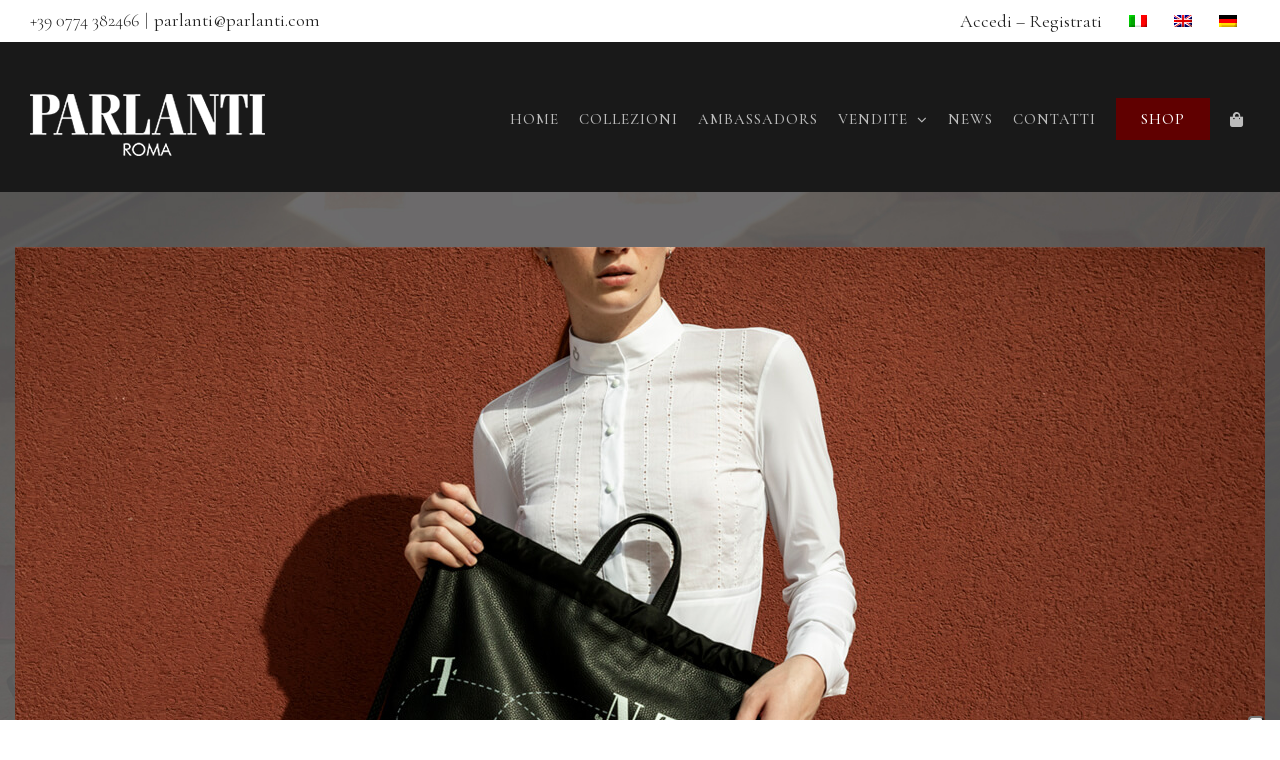

--- FILE ---
content_type: application/javascript; charset=utf-8
request_url: https://cs.iubenda.com/cookie-solution/confs/js/94380866.js
body_size: -239
content:
_iub.csRC = { consApiKey: '28VVuC8ii416pzttqI5ZSJttMuIxeuBb', showBranding: false, publicId: '88db1c9c-6db6-11ee-8bfc-5ad8d8c564c0', floatingGroup: false };
_iub.csEnabled = true;
_iub.csPurposes = [3,1,4,6,5,7];
_iub.cpUpd = 1709846693;
_iub.csT = 0.15;
_iub.googleConsentModeV2 = true;
_iub.totalNumberOfProviders = 13;


--- FILE ---
content_type: text/plain
request_url: https://www.google-analytics.com/j/collect?v=1&_v=j102&a=746939870&t=pageview&_s=1&dl=https%3A%2F%2Fparlanti.com%2Fshop%2F&ul=en-us%40posix&dt=Acquista%20online%20i%20nostri%20prodotti%20per%20equitazione%20-%20Stivaleria%20Parlanti%20Roma&sr=1280x720&vp=1280x720&_u=YEDAAUABAAAAACAAI~&jid=1825259239&gjid=1658730880&cid=1300486660.1765442542&tid=UA-110339054-26&_gid=238932110.1765442542&_r=1&_slc=1&gtm=45He5c92n81N2KF58Rv810559487za200zd810559487&gcd=13l3l3l3l1l1&dma=0&tag_exp=103116026~103200004~104527906~104528500~104684208~104684211~105391252~115583767~115616986~115938465~115938468~116184927~116184929~116217636~116217638~116251938~116251940&z=438473680
body_size: -450
content:
2,cG-MHWJ1QLCFK